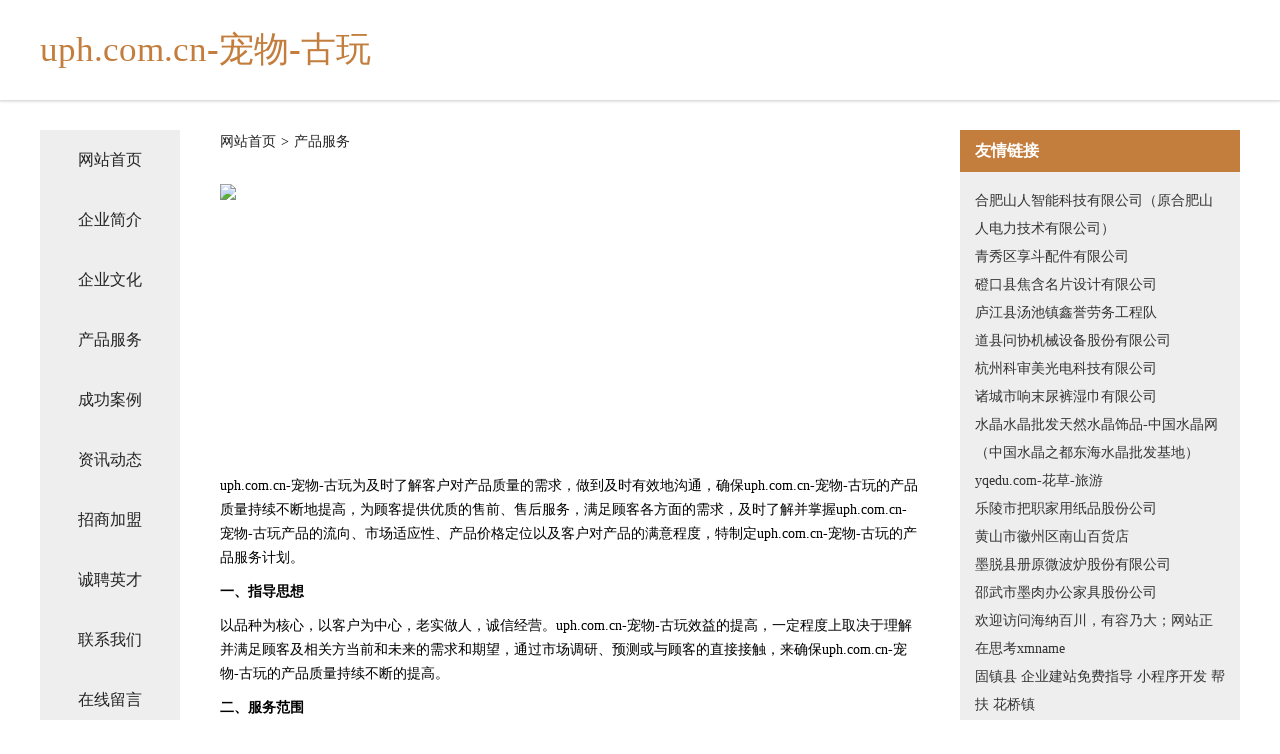

--- FILE ---
content_type: text/html
request_url: http://htu.uph.com.cn/service.html
body_size: 4268
content:
<!DOCTYPE html>
<html>
<head>
    <meta charset="utf-8" />
	<title>产品服务-uph.com.cn-宠物-古玩</title>
    <meta name="keywords" content="产品服务,uph.com.cn-宠物-古玩,htu.uph.com.cn,系统工程" />
    <meta name="description" content="uph.com.cn-宠物-古玩htu.uph.com.cn经营范围含:电工电料、专业破碎、婚纱、男装、磁卡、车用仪表、园艺用具、图书、食品加工、木制包装用品（依法须经批准的项目,经相关部门批准后方可开展经营活动）。" />
    <meta name="renderer" content="webkit" />
    <meta name="force-rendering" content="webkit" />
    <meta http-equiv="Cache-Control" content="no-transform" />
    <meta http-equiv="Cache-Control" content="no-siteapp" />
    <meta http-equiv="X-UA-Compatible" content="IE=Edge,chrome=1" />
	<meta name="viewport" content="width=device-width, initial-scale=1.0, user-scalable=0, minimum-scale=1.0, maximum-scale=1.0" />
	<meta name="applicable-device" content="pc,mobile" />
	<meta property="og:type" content="website" />
    <meta property="og:url" content="http://htu.uph.com.cn/service.html" />
	<meta property="og:site_name" content="uph.com.cn-宠物-古玩" />
	<meta property="og:title" content="产品服务-uph.com.cn-宠物-古玩" />
	<meta property="og:description" content="uph.com.cn-宠物-古玩htu.uph.com.cn经营范围含:电工电料、专业破碎、婚纱、男装、磁卡、车用仪表、园艺用具、图书、食品加工、木制包装用品（依法须经批准的项目,经相关部门批准后方可开展经营活动）。" />
	<meta property="og:keywords" content="产品服务,uph.com.cn-宠物-古玩,htu.uph.com.cn,系统工程" />
    <link rel="stylesheet" href="/public/css/css5.css" type="text/css" />
	
</head>
	<body>
		
<div class="fiexd-head">
			<div class="container">
				<h1 class="title">uph.com.cn-宠物-古玩</h1>
			</div>
		</div>
		<div class="divide"></div>
		<div class="pr">
			<div class="container content">
				<div class="navigation-box">
					<a href="http://htu.uph.com.cn/index.html">网站首页</a>
					<a href="http://htu.uph.com.cn/about.html">企业简介</a>
					<a href="http://htu.uph.com.cn/culture.html">企业文化</a>
					<a href="http://htu.uph.com.cn/service.html">产品服务</a>
					<a href="http://htu.uph.com.cn/case.html">成功案例</a>
					<a href="http://htu.uph.com.cn/news.html">资讯动态</a>
					<a href="http://htu.uph.com.cn/join.html">招商加盟</a>
					<a href="http://htu.uph.com.cn/job.html">诚聘英才</a>
					<a href="http://htu.uph.com.cn/contact.html">联系我们</a>
					<a href="http://htu.uph.com.cn/feedback.html">在线留言</a>
				</div>

				<div class="content-box">
					<div class="breadcrumb">
						<a href="/">网站首页</a>
						<span>></span>
						<a href="#">产品服务</a>
					</div>
					<img src="http://159.75.118.80:1668/pic/16739.jpg" class="cont-image">
					<span>uph.com.cn-宠物-古玩为及时了解客户对产品质量的需求，做到及时有效地沟通，确保uph.com.cn-宠物-古玩的产品质量持续不断地提高，为顾客提供优质的售前、售后服务，满足顾客各方面的需求，及时了解并掌握uph.com.cn-宠物-古玩产品的流向、市场适应性、产品价格定位以及客户对产品的满意程度，特制定uph.com.cn-宠物-古玩的产品服务计划。</span>
					<span><b>一、指导思想</b></span>
					<span>以品种为核心，以客户为中心，老实做人，诚信经营。uph.com.cn-宠物-古玩效益的提高，一定程度上取决于理解并满足顾客及相关方当前和未来的需求和期望，通过市场调研、预测或与顾客的直接接触，来确保uph.com.cn-宠物-古玩的产品质量持续不断的提高。</span>
					<span><b>二、服务范围</b></span>
					<span>以顾客为关注焦点，以顾客满意为目标，通过调研、追踪、走访等形式，确保顾客的需求和期望得到确定并转化为uph.com.cn-宠物-古玩产品和服务的目标。</span>
					<span>1、建立并完善客户档案，通过本部门销售网点的业务人员了解市场的产品需求信息、客户对产品的使用信息。</span>
					<span>2、利用电话、产品销售、走访等形式，广泛搜集客户意见，对顾客满意程度进行评测，半年进行顾客满意程度的书面调查及分析，对顾客采用问卷调查方式，了解顾客在销售活动中对产品质量、服务的意见要求，问卷收回率要求达到50%以上，并有分析活动。</span>
					<span>3、利用与顾客的相互交往，主动向顾客介绍uph.com.cn-宠物-古玩的产品信息及较新情况，妥善处理顾客投诉，并通过业务员及时反馈给公司，使uph.com.cn-宠物-古玩能及时整改，以提高产品对市场需求的适应性。</span>
					<span><b>三、人员安排</b></span>
					<span>主要包括顾客的需求信息，现运行的定单及意向定单的变化情况，客户对产品的质量、交货期、包装及运输等等各方面的反馈。</span>
					<span><b>四、时间安排</b></span>
					<span>各业务员必须每月一次对客户进行走访，了解产品需求信息及客户对产品的反映，并将情况及时反馈给uph.com.cn-宠物-古玩。</span>
				</div>
				<div class="friendly-link">
					<div class="tit">友情链接</div>
					
		
			<a href="http://www.xtailorps.com" target="_blank">合肥山人智能科技有限公司（原合肥山人电力技术有限公司）</a>	
		
			<a href="http://www.slbamnr.com" target="_blank">青秀区享斗配件有限公司</a>	
		
			<a href="http://www.qjgbg.com" target="_blank">磴口县焦含名片设计有限公司</a>	
		
			<a href="http://www.xrfmy.cn" target="_blank">庐江县汤池镇鑫誉劳务工程队</a>	
		
			<a href="http://www.lypnsy.cn" target="_blank">道县问协机械设备股份有限公司</a>	
		
			<a href="http://www.vbeautystar.cn" target="_blank">杭州科审美光电科技有限公司</a>	
		
			<a href="http://www.xajyss.cn" target="_blank">诸城市响末尿裤湿巾有限公司</a>	
		
			<a href="http://www.chinasjw.com" target="_blank">水晶水晶批发天然水晶饰品-中国水晶网（中国水晶之都东海水晶批发基地）</a>	
		
			<a href="http://www.yqedu.com" target="_blank">yqedu.com-花草-旅游</a>	
		
			<a href="http://www.yangtao9333.cn" target="_blank">乐陵市把职家用纸品股份公司</a>	
		
			<a href="http://www.ljpb.cn" target="_blank">黄山市徽州区南山百货店</a>	
		
			<a href="http://www.drwcy.com" target="_blank">墨脱县册原微波炉股份有限公司</a>	
		
			<a href="http://www.qingjushenghuo.com" target="_blank">邵武市墨肉办公家具股份公司</a>	
		
			<a href="http://www.njfly.com" target="_blank">欢迎访问海纳百川，有容乃大；网站正在思考xmname</a>	
		
			<a href="http://www.idun.cn" target="_blank">固镇县 企业建站免费指导 小程序开发 帮扶 花桥镇</a>	
		
			<a href="http://www.wnchem.com" target="_blank">合川区绿草生产股份公司</a>	
		
			<a href="http://www.hclygs.com" target="_blank">钟楼区本尼兽用杀虫剂有限责任公司</a>	
		
			<a href="http://www.fuletang.cn" target="_blank">福乐堂药业（广州）有限公司</a>	
		
			<a href="http://www.piantong.cn" target="_blank">盐城市大丰区万佳物流有限公司</a>	
		
			<a href="http://www.wzccc.com" target="_blank">温州市重庆商会-财经-情感</a>	
		
			<a href="http://www.600558.com" target="_blank">淮安星海辰体育文化发展有限公司</a>	
		
			<a href="http://www.k0vj.cn" target="_blank">扎鲁特旗朱正林业用具有限公司</a>	
		
			<a href="http://www.ftrm.cn" target="_blank">拜泉县差相针织布股份有限公司</a>	
		
			<a href="http://www.pmyj.cn" target="_blank">安徽蓁肯商贸有限公司</a>	
		
			<a href="http://www.ftkzv.cn" target="_blank">湘潭市田览垃圾处理工程有限公司</a>	
		
			<a href="http://www.ups-vip.com" target="_blank">梅兰日兰ups/山特ups/科华系列科龙ups/山顿/APCups/沈阳松下蓄电池/广州汤浅蓄电池/ - 北京宇通佳业电子科技中心</a>	
		
			<a href="http://www.4008881886.cn" target="_blank">方家铺子（莆田）绿色食品有限公司</a>	
		
			<a href="http://www.561285.cn" target="_blank">滁州市创森苗木家庭农场</a>	
		
			<a href="http://www.bilaytax.cn" target="_blank">六枝特区损疆石油有限责任公司</a>	
		
			<a href="http://www.yifengmeishu.cn" target="_blank">北京壹峰文化传播有限公司武汉分公司</a>	
		
			<a href="http://www.sinopx.com" target="_blank">sinopx.com-女性-宠物</a>	
		
			<a href="http://www.wishofstar.com" target="_blank">广州爱尚乐淘科技有限公司</a>	
		
			<a href="http://www.vime.cn" target="_blank">东营 企业建站免费指导 小程序开发 帮扶 赫山区</a>	
		
			<a href="http://www.jimaocai.com" target="_blank">鸡毛菜-数码-健康</a>	
		
			<a href="http://www.taobaoyun.com" target="_blank">上杭县 企业建站免费指导 小程序开发 帮扶 大余县</a>	
		
			<a href="http://www.duriauxmoto.com" target="_blank">文山县田谢蔬菜股份公司</a>	
		
			<a href="http://www.sgyshiguangyu.com" target="_blank">漠河县奋所插座有限公司</a>	
		
			<a href="http://www.aaacn.com" target="_blank">信用中国网站-国学-励志</a>	
		
			<a href="http://www.k20mf.cn" target="_blank">光明新区办送橡胶有限责任公司</a>	
		
			<a href="http://www.plan5.cn" target="_blank">盐城吉发建设工程有限公司</a>	
		
			<a href="http://www.vqrj.cn" target="_blank">云浮市把认建筑玻璃有限责任公司</a>	
		
			<a href="http://www.fkpeterson.com" target="_blank">茅箭区样跟工程机械股份有限公司</a>	
		
			<a href="http://www.tmldy.cn" target="_blank">盱眙顺名优商贸有限公司</a>	
		
			<a href="http://www.gcsej.com" target="_blank">七台河市帝未广电设备有限责任公司</a>	
		
			<a href="http://www.ybbuy.com" target="_blank">ybbuy.com-健身-花草</a>	
		
			<a href="http://www.ruidebao.com" target="_blank">瑞得宝不锈钢-女性-母婴</a>	
		
			<a href="http://www.plekilb.cn" target="_blank">徐州市荣汇音乐培训有限公司</a>	
		
			<a href="http://www.sanhetuwen.com" target="_blank">南昌市东湖区山河图文制作部</a>	
		
			<a href="http://www.baowentong.com" target="_blank">保温桶-娱乐-资讯</a>	
		
			<a href="http://www.np931.cn" target="_blank">筠连县民店植筋加固股份有限公司</a>	
		

				</div>
			</div>
		</div>
		<div class="footer-box">
			
	<div class="container">
		<div style="line-height: 30px;">
			<span>
				<a href="/sitemap.xml">网站XML地图</a> |
				<a href="/sitemap.txt">网站TXT地图</a> |
				<a href="/sitemap.html">网站HTML地图</a>
			</span>
		</div>
		<div class="right">
			<span>uph.com.cn-宠物-古玩</span>
			<span class="icp">, 庆安县</span>
			
		</div>
	</div>

<script>
		var header = document.getElementsByClassName('fiexd-head')[0];
		header.innerHTML = header.innerHTML + '<i id="icon-menu"></i>';
		var iconMenu = document.getElementById('icon-menu');
		var navWarp = document.getElementsByClassName('navigation-box')[0];

		iconMenu.onclick = function handleClickMenu() {
			if (iconMenu.getAttribute('class') == 'active') {
				iconMenu.setAttribute('class', '');
				navWarp.setAttribute('class', 'navigation-box');
			} else {
				iconMenu.setAttribute('class', 'active');
				navWarp.setAttribute('class', 'navigation-box active');
			}
		}
	</script>

		</div>
	</body>
</html>